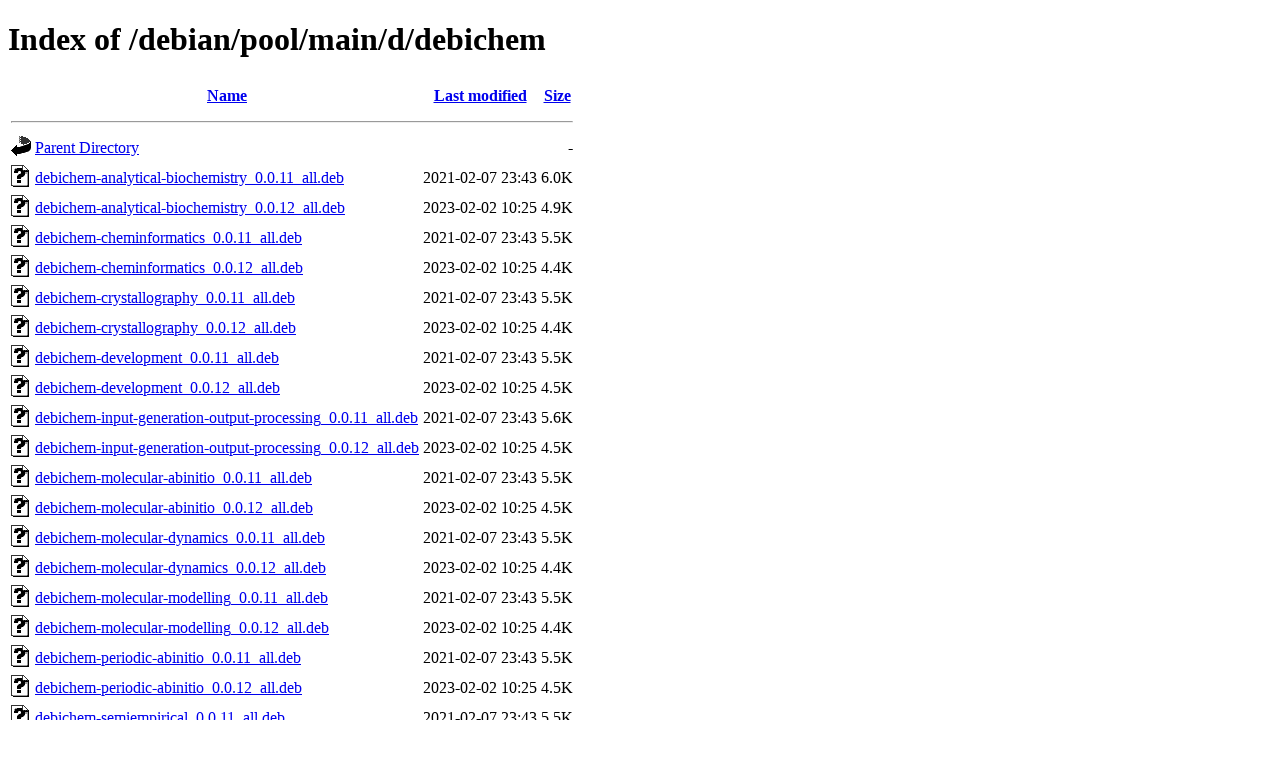

--- FILE ---
content_type: text/html;charset=UTF-8
request_url: http://ftp.debian.org/debian/pool/main/d/debichem/
body_size: 931
content:
<!DOCTYPE HTML PUBLIC "-//W3C//DTD HTML 4.01//EN" "http://www.w3.org/TR/html4/strict.dtd">
<html>
 <head>
  <title>Index of /debian/pool/main/d/debichem</title>
 </head>
 <body>
<h1>Index of /debian/pool/main/d/debichem</h1>
  <table>
   <tr><th valign="top"><img src="/icons/blank.gif" alt="[ICO]"></th><th><a href="?C=N;O=D">Name</a></th><th><a href="?C=M;O=A">Last modified</a></th><th><a href="?C=S;O=A">Size</a></th></tr>
   <tr><th colspan="4"><hr></th></tr>
<tr><td valign="top"><img src="/icons/back.gif" alt="[PARENTDIR]"></td><td><a href="/debian/pool/main/d/">Parent Directory</a></td><td>&nbsp;</td><td align="right">  - </td></tr>
<tr><td valign="top"><img src="/icons/unknown.gif" alt="[   ]"></td><td><a href="debichem-analytical-biochemistry_0.0.11_all.deb">debichem-analytical-biochemistry_0.0.11_all.deb</a></td><td align="right">2021-02-07 23:43  </td><td align="right">6.0K</td></tr>
<tr><td valign="top"><img src="/icons/unknown.gif" alt="[   ]"></td><td><a href="debichem-analytical-biochemistry_0.0.12_all.deb">debichem-analytical-biochemistry_0.0.12_all.deb</a></td><td align="right">2023-02-02 10:25  </td><td align="right">4.9K</td></tr>
<tr><td valign="top"><img src="/icons/unknown.gif" alt="[   ]"></td><td><a href="debichem-cheminformatics_0.0.11_all.deb">debichem-cheminformatics_0.0.11_all.deb</a></td><td align="right">2021-02-07 23:43  </td><td align="right">5.5K</td></tr>
<tr><td valign="top"><img src="/icons/unknown.gif" alt="[   ]"></td><td><a href="debichem-cheminformatics_0.0.12_all.deb">debichem-cheminformatics_0.0.12_all.deb</a></td><td align="right">2023-02-02 10:25  </td><td align="right">4.4K</td></tr>
<tr><td valign="top"><img src="/icons/unknown.gif" alt="[   ]"></td><td><a href="debichem-crystallography_0.0.11_all.deb">debichem-crystallography_0.0.11_all.deb</a></td><td align="right">2021-02-07 23:43  </td><td align="right">5.5K</td></tr>
<tr><td valign="top"><img src="/icons/unknown.gif" alt="[   ]"></td><td><a href="debichem-crystallography_0.0.12_all.deb">debichem-crystallography_0.0.12_all.deb</a></td><td align="right">2023-02-02 10:25  </td><td align="right">4.4K</td></tr>
<tr><td valign="top"><img src="/icons/unknown.gif" alt="[   ]"></td><td><a href="debichem-development_0.0.11_all.deb">debichem-development_0.0.11_all.deb</a></td><td align="right">2021-02-07 23:43  </td><td align="right">5.5K</td></tr>
<tr><td valign="top"><img src="/icons/unknown.gif" alt="[   ]"></td><td><a href="debichem-development_0.0.12_all.deb">debichem-development_0.0.12_all.deb</a></td><td align="right">2023-02-02 10:25  </td><td align="right">4.5K</td></tr>
<tr><td valign="top"><img src="/icons/unknown.gif" alt="[   ]"></td><td><a href="debichem-input-generation-output-processing_0.0.11_all.deb">debichem-input-generation-output-processing_0.0.11_all.deb</a></td><td align="right">2021-02-07 23:43  </td><td align="right">5.6K</td></tr>
<tr><td valign="top"><img src="/icons/unknown.gif" alt="[   ]"></td><td><a href="debichem-input-generation-output-processing_0.0.12_all.deb">debichem-input-generation-output-processing_0.0.12_all.deb</a></td><td align="right">2023-02-02 10:25  </td><td align="right">4.5K</td></tr>
<tr><td valign="top"><img src="/icons/unknown.gif" alt="[   ]"></td><td><a href="debichem-molecular-abinitio_0.0.11_all.deb">debichem-molecular-abinitio_0.0.11_all.deb</a></td><td align="right">2021-02-07 23:43  </td><td align="right">5.5K</td></tr>
<tr><td valign="top"><img src="/icons/unknown.gif" alt="[   ]"></td><td><a href="debichem-molecular-abinitio_0.0.12_all.deb">debichem-molecular-abinitio_0.0.12_all.deb</a></td><td align="right">2023-02-02 10:25  </td><td align="right">4.5K</td></tr>
<tr><td valign="top"><img src="/icons/unknown.gif" alt="[   ]"></td><td><a href="debichem-molecular-dynamics_0.0.11_all.deb">debichem-molecular-dynamics_0.0.11_all.deb</a></td><td align="right">2021-02-07 23:43  </td><td align="right">5.5K</td></tr>
<tr><td valign="top"><img src="/icons/unknown.gif" alt="[   ]"></td><td><a href="debichem-molecular-dynamics_0.0.12_all.deb">debichem-molecular-dynamics_0.0.12_all.deb</a></td><td align="right">2023-02-02 10:25  </td><td align="right">4.4K</td></tr>
<tr><td valign="top"><img src="/icons/unknown.gif" alt="[   ]"></td><td><a href="debichem-molecular-modelling_0.0.11_all.deb">debichem-molecular-modelling_0.0.11_all.deb</a></td><td align="right">2021-02-07 23:43  </td><td align="right">5.5K</td></tr>
<tr><td valign="top"><img src="/icons/unknown.gif" alt="[   ]"></td><td><a href="debichem-molecular-modelling_0.0.12_all.deb">debichem-molecular-modelling_0.0.12_all.deb</a></td><td align="right">2023-02-02 10:25  </td><td align="right">4.4K</td></tr>
<tr><td valign="top"><img src="/icons/unknown.gif" alt="[   ]"></td><td><a href="debichem-periodic-abinitio_0.0.11_all.deb">debichem-periodic-abinitio_0.0.11_all.deb</a></td><td align="right">2021-02-07 23:43  </td><td align="right">5.5K</td></tr>
<tr><td valign="top"><img src="/icons/unknown.gif" alt="[   ]"></td><td><a href="debichem-periodic-abinitio_0.0.12_all.deb">debichem-periodic-abinitio_0.0.12_all.deb</a></td><td align="right">2023-02-02 10:25  </td><td align="right">4.5K</td></tr>
<tr><td valign="top"><img src="/icons/unknown.gif" alt="[   ]"></td><td><a href="debichem-semiempirical_0.0.11_all.deb">debichem-semiempirical_0.0.11_all.deb</a></td><td align="right">2021-02-07 23:43  </td><td align="right">5.5K</td></tr>
<tr><td valign="top"><img src="/icons/unknown.gif" alt="[   ]"></td><td><a href="debichem-semiempirical_0.0.12_all.deb">debichem-semiempirical_0.0.12_all.deb</a></td><td align="right">2023-02-02 10:25  </td><td align="right">4.4K</td></tr>
<tr><td valign="top"><img src="/icons/unknown.gif" alt="[   ]"></td><td><a href="debichem-tasks_0.0.11_all.deb">debichem-tasks_0.0.11_all.deb</a></td><td align="right">2021-02-07 23:43  </td><td align="right">4.3K</td></tr>
<tr><td valign="top"><img src="/icons/unknown.gif" alt="[   ]"></td><td><a href="debichem-tasks_0.0.12_all.deb">debichem-tasks_0.0.12_all.deb</a></td><td align="right">2023-02-02 10:25  </td><td align="right">3.3K</td></tr>
<tr><td valign="top"><img src="/icons/unknown.gif" alt="[   ]"></td><td><a href="debichem-view-edit-2d_0.0.11_all.deb">debichem-view-edit-2d_0.0.11_all.deb</a></td><td align="right">2021-02-07 23:43  </td><td align="right">5.5K</td></tr>
<tr><td valign="top"><img src="/icons/unknown.gif" alt="[   ]"></td><td><a href="debichem-view-edit-2d_0.0.12_all.deb">debichem-view-edit-2d_0.0.12_all.deb</a></td><td align="right">2023-02-02 10:25  </td><td align="right">4.5K</td></tr>
<tr><td valign="top"><img src="/icons/unknown.gif" alt="[   ]"></td><td><a href="debichem-visualisation_0.0.11_all.deb">debichem-visualisation_0.0.11_all.deb</a></td><td align="right">2021-02-07 23:43  </td><td align="right">5.6K</td></tr>
<tr><td valign="top"><img src="/icons/unknown.gif" alt="[   ]"></td><td><a href="debichem-visualisation_0.0.12_all.deb">debichem-visualisation_0.0.12_all.deb</a></td><td align="right">2023-02-02 10:25  </td><td align="right">4.5K</td></tr>
<tr><td valign="top"><img src="/icons/text.gif" alt="[TXT]"></td><td><a href="debichem_0.0.11.dsc">debichem_0.0.11.dsc</a></td><td align="right">2021-02-07 22:50  </td><td align="right">2.8K</td></tr>
<tr><td valign="top"><img src="/icons/unknown.gif" alt="[   ]"></td><td><a href="debichem_0.0.11.tar.xz">debichem_0.0.11.tar.xz</a></td><td align="right">2021-02-07 22:50  </td><td align="right"> 16K</td></tr>
<tr><td valign="top"><img src="/icons/text.gif" alt="[TXT]"></td><td><a href="debichem_0.0.12.dsc">debichem_0.0.12.dsc</a></td><td align="right">2023-02-02 09:49  </td><td align="right">2.8K</td></tr>
<tr><td valign="top"><img src="/icons/unknown.gif" alt="[   ]"></td><td><a href="debichem_0.0.12.tar.xz">debichem_0.0.12.tar.xz</a></td><td align="right">2023-02-02 09:49  </td><td align="right"> 16K</td></tr>
   <tr><th colspan="4"><hr></th></tr>
</table>
<address>Apache Server at ftp.debian.org Port 80</address>
</body></html>
